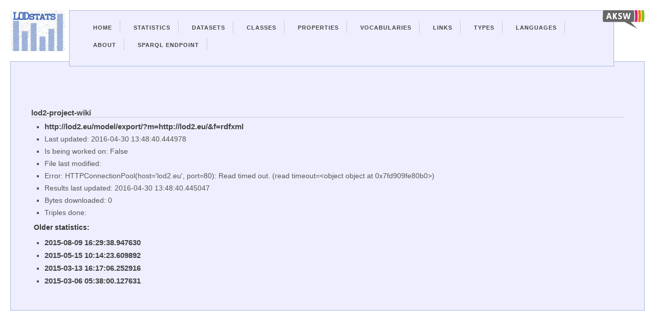

--- FILE ---
content_type: text/html; charset=utf-8
request_url: https://lodstats.aksw.org/rdfdocs/26942
body_size: 3333
content:
<?xml version="1.0" encoding="UTF-8"?>
<!DOCTYPE html PUBLIC "-//W3C//DTD XHTML 1.1//EN"
	"http://www.w3.org/TR/xhtml11/DTD/xhtml11.dtd">

<html xmlns="http://www.w3.org/1999/xhtml" xml:lang="en">
<head>
  <meta charset="utf-8">
	<title>LODStats - About http://lod2.eu/model/export/?m=http://lod2.eu/&amp;f=rdfxml</title>
	<link href="/css.css" media="screen" rel="stylesheet" type="text/css" />
	<script src="/jquery.js" type="text/javascript"></script>
</head>

<body>
  <div class="container">
    <div id="lodstatslogo">
      <a href="/">
        <img id="lodstatslogoimg" src="/lodstats_small.png"/>
      </a>
    </div>
    <div id="linklogos">
      <a href="http://aksw.org/"><img class="linklogo" src="/logo-aksw_small.png"/></a>
    </div>
    <div class="navigation-container">
      <ul id="nav">
        <li><a href="/">Home</a></li>
        <li><a href="/stats">Statistics</a></li>
        <li><a href="/rdfdocs">Datasets</a></li>
        <li><a href="/rdf_classes">Classes</a></li>
        <li><a href="/properties">Properties</a></li>
        <li><a href="/vocabularies">Vocabularies</a></li>
        <li><a href="/links">Links</a></li>
        <li><a href="/datatypes">Types</a></li>
        <li><a href="/languages">Languages</a></li>
        <li><a href="http://aksw.org/projects/LODStats">About</a></li>
        <li><a href="http://stats.lod2.eu/sparql">Sparql Endpoint</a></li>
      </ul>
      
    </div>
<div class="content">
  




<h2><a href="http://thedatahub.org/dataset/lod2-project-wiki">lod2-project-wiki</a></h2>
<ul>
  <li><a href="http://lod2.eu/model/export/?m=http://lod2.eu/&amp;f=rdfxml">http://lod2.eu/model/export/?m=http://lod2.eu/&amp;f=rdfxml</a></li>
  <li>Last updated: 2016-04-30 13:48:40.444978</li>
  <li>Is being worked on: False</li>
  <li>File last modified: 
</ul>

  

<ul>
  <li>Error: HTTPConnectionPool(host=&#39;lod2.eu&#39;, port=80): Read timed out. (read timeout=&lt;object object at 0x7fd909fe80b0&gt;)</li>
<li>Results last updated: 2016-04-30 13:48:40.445047</li>
  <li>Bytes downloaded:
      0
  </li>
  <li>Triples done: </li>
  </ul>
<script>
  $("#void").click(function () {
      $("#void_pre").toggle("slow");
    });
    $("#classes_toggle").click(function () {
        $(".classes_row").toggle();
    });
    $("#classes_defined_toggle").click(function () {
        $(".classes_defined_row").toggle();
    });
    $("#vocabularies_toggle").click(function () {
        $(".vocabularies_row").toggle();
    });
    $("#properties_toggle").click(function () {
        $(".properties_row").toggle();
    });
    $("#datatypes_toggle").click(function () {
        $(".datatypes_row").toggle();
    });
    $("#languages_toggle").click(function () {
        $(".languages_row").toggle();
    });
    $("#links_toggle").click(function () {
        $(".links_row").toggle();
    });
</script>


<h3>Older statistics:</h3>
<ul>
  <li><a href="/stat_result/53138">2015-08-09 16:29:38.947630</a></li>
  <li><a href="/stat_result/41314">2015-05-15 10:14:23.609892</a></li>
  <li><a href="/stat_result/36826">2015-03-13 16:17:06.252916</a></li>
  <li><a href="/stat_result/27145">2015-03-06 05:38:00.127631</a></li>
</ul>

</div>
<div class="lod2logo">
      <a href="http://lod2.eu/"><img class="linklogo" src="/logo-lod2_small.png"/></a>
</div>
</div>
</body>
</html>
